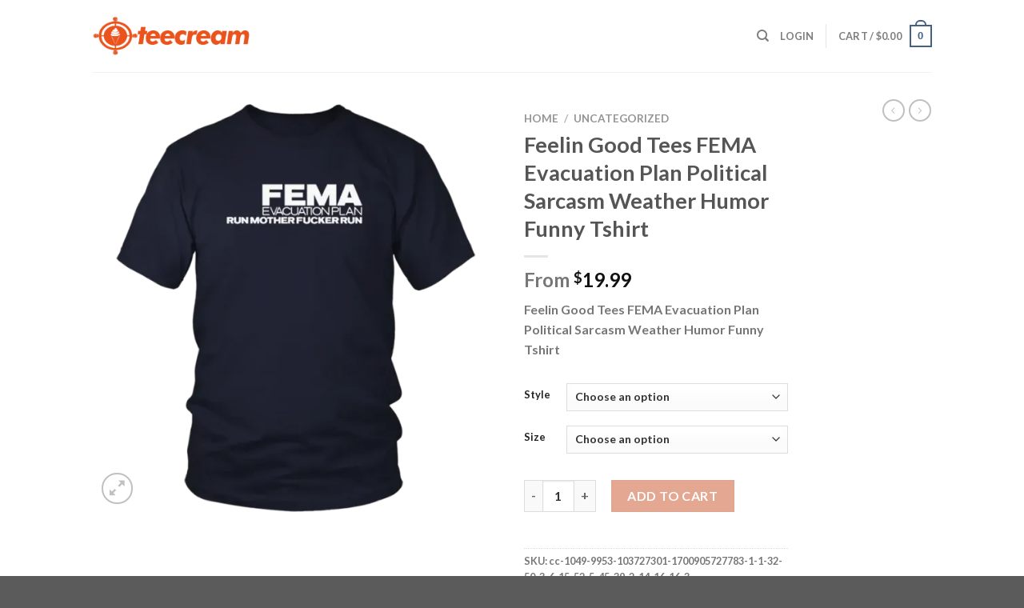

--- FILE ---
content_type: text/css; charset=utf-8
request_url: https://teecream.com/wp-content/plugins/custom-product-options/css/custom-product-options.css?ver=6.9
body_size: -205
content:
.buy-box-custom-options-container {
    margin-top: 20px;
}

.custom-options-container {
    border: 1px solid #ddd;
    padding: 10px;
    background-color: #f9f9f9;
}

.field-wrapper {
    margin-bottom: 10px;
}

.text-field-input {
    padding: 5px;
    width: 100%;
    box-sizing: border-box;
}

.field-wrapper select {
    width: 100%;
    padding: 5px;
    box-sizing: border-box;
}

.field-wrapper-input-label {
    display: none;
}


--- FILE ---
content_type: text/javascript; charset=utf-8
request_url: https://teecream.com/wp-content/plugins/custom-product-options/js/custom-product-options.js
body_size: -243
content:
jQuery(document).ready(function($) {
    $('#select_player').change(function() {
        var selectedNumber = $(this).find('option:selected').data('number');
        if (selectedNumber) {
            $('#custom_number').val(selectedNumber);
        }
    });
});
